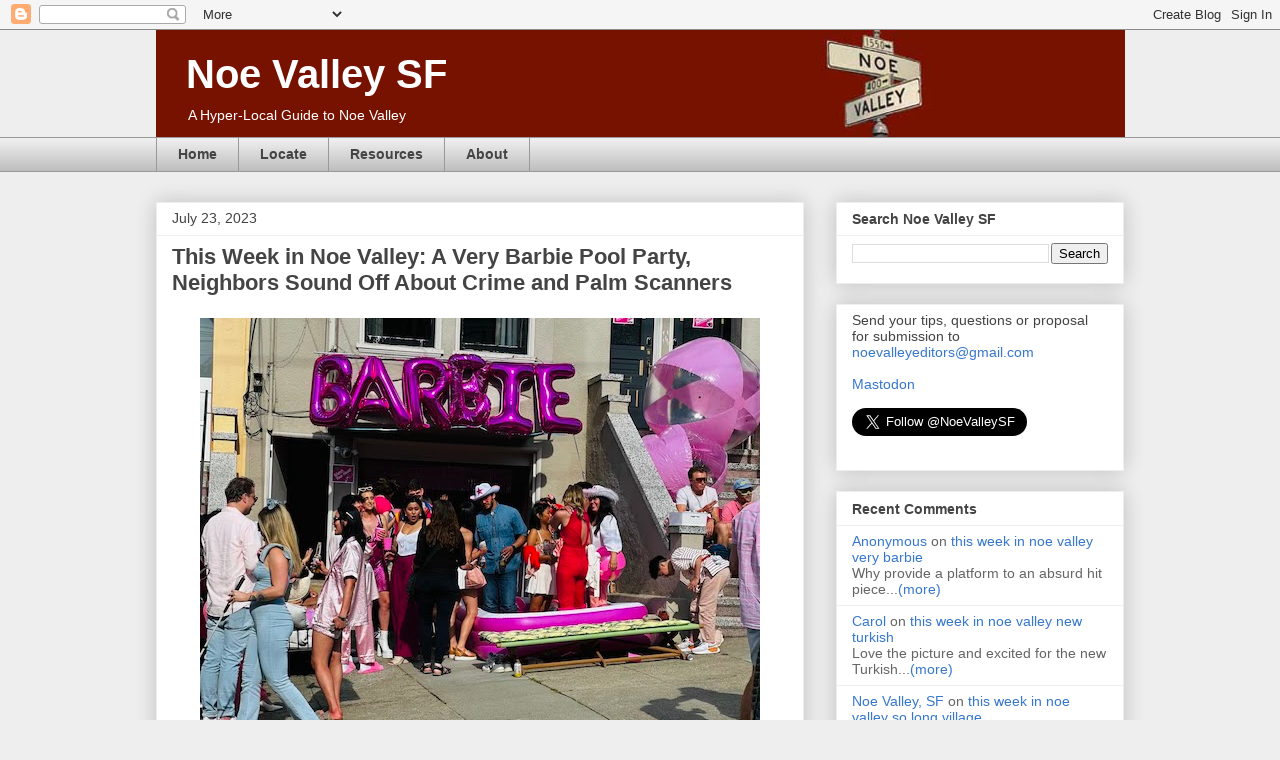

--- FILE ---
content_type: text/html; charset=utf-8
request_url: https://www.google.com/recaptcha/api2/aframe
body_size: 179
content:
<!DOCTYPE HTML><html><head><meta http-equiv="content-type" content="text/html; charset=UTF-8"></head><body><script nonce="Tfj2uwvVTCpI1Iqjo234uQ">/** Anti-fraud and anti-abuse applications only. See google.com/recaptcha */ try{var clients={'sodar':'https://pagead2.googlesyndication.com/pagead/sodar?'};window.addEventListener("message",function(a){try{if(a.source===window.parent){var b=JSON.parse(a.data);var c=clients[b['id']];if(c){var d=document.createElement('img');d.src=c+b['params']+'&rc='+(localStorage.getItem("rc::a")?sessionStorage.getItem("rc::b"):"");window.document.body.appendChild(d);sessionStorage.setItem("rc::e",parseInt(sessionStorage.getItem("rc::e")||0)+1);localStorage.setItem("rc::h",'1768820477851');}}}catch(b){}});window.parent.postMessage("_grecaptcha_ready", "*");}catch(b){}</script></body></html>